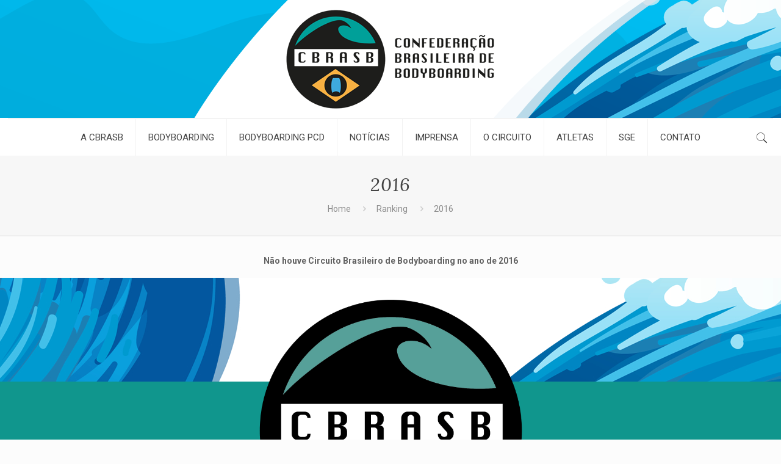

--- FILE ---
content_type: text/html; charset=UTF-8
request_url: https://www.cbrasb.com.br/wp-admin/admin-ajax.php
body_size: -216
content:
243437.5ea146f43522360d5f6672977ef19372